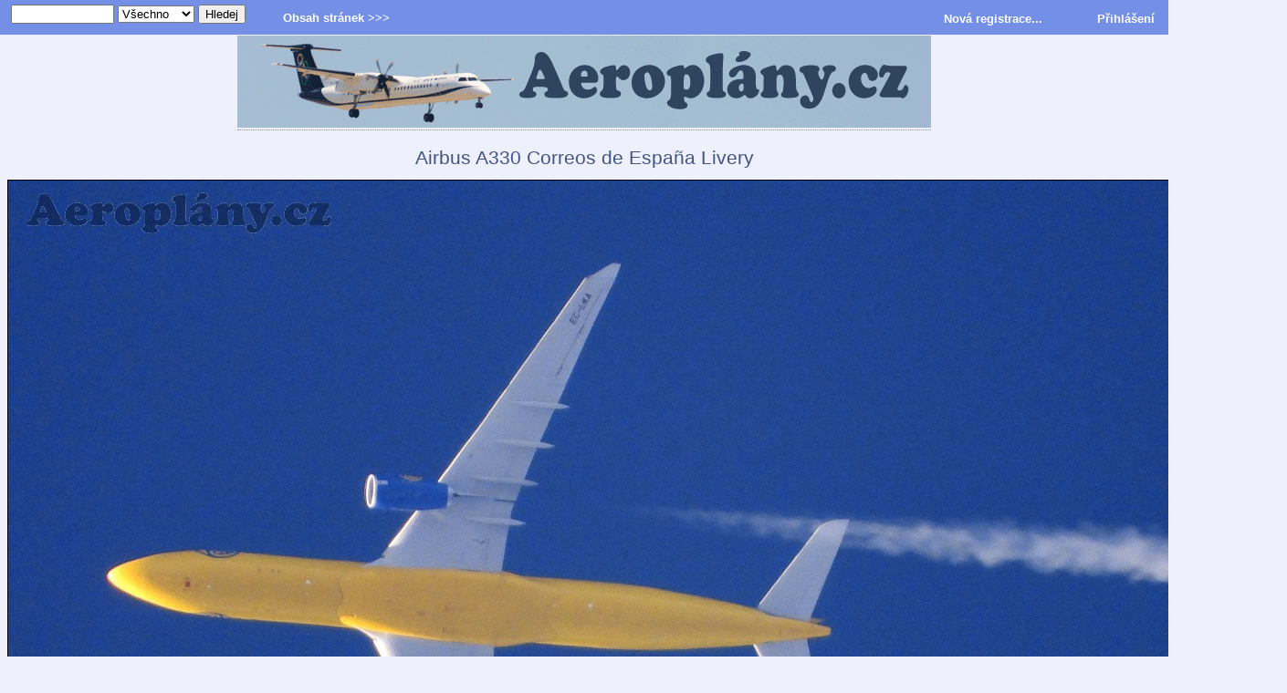

--- FILE ---
content_type: text/html
request_url: https://www.aeroplany.cz/fullsize-6215-q-airbus-a330-correos-de-espaa-livery
body_size: 3730
content:
<!DOCTYPE HTML PUBLIC "-//W3C//DTD HTML 4.01 Transitional//EN">
<html>
<head>
<meta http-equiv="Content-Type" content="text/html; charset=utf-8">
<meta name="viewport" content="width=device-width; initial-scale=1.0; maximum-scale=1.0; user-scalable=0;">
<meta name="keywords" content="Airbus A330 Correos de España Livery, 1, Iberojet, Airbus A330-343 , EC-LXA, Kyjov - přelet, ">
<meta name="description" content="Airbus A330-343 s registrací EC-LXA společnosti Iberojet na letu EVE106P Krakow (KRK) - Madrid (MAD).
Výška letu 40000 ft (12192 m), rychlost 891 km/h, kurz 234°.">
<meta name="copyright" content="Content &copy; Aeroplány.cz">
<meta name="robots" content="index, follow,">
<meta http-equiv="Content-language" content="cs">
<meta http-equiv="Cache-Control" content="Public">
<link rel="SHORTCUT ICON" href="favicon.ico">
<link rel="alternate" type="application/rss+xml" title="Aeroplány.cz - RSS feed" href="rss.php">
<link rel="stylesheet" href="style1.css" type="text/css"><title>Airbus A330 Correos de España Livery - Aeroplány.cz</title>
<script type="text/javascript" src="comment.js"></script>
<style type="text/css">

@media (max-width: 480px) {
.fullobrazek {
 	width: 358.97435897436px;
	height: 239.23076923077px;
	}
}

@media (min-width: 481px) and (max-width: 759px) {
.fullobrazek {
 	width: 466.66666666667px;
	height: 311px;
	}
}

@media (min-width: 760px) and (max-width: 1200px) {
.fullobrazek {
 	width: 736.84210526316px;
	height: 491.05263157895px;
	}
}

@media (min-width: 1201px) {
.fullobrazek {
 	width: 1400px;
	height: 933px;
	}
}
</style>
 </head>
<body id="web">
<!-- hlavicka -->
<div class="neviditelny">
Aeroplány.cz - Fotogalerie letadel...
</div> <!-- neviditelny -->
<a href="https://www.aeroplany.cz" title="Aeroplány.cz - Fotogalerie letadel...">
<span class="hlavicka">
</span>
</a>
 <!-- hlavicka konec -->
<h1>Airbus A330 Correos de España Livery</h1>


<div class="blokfullobrazek">
<img class="fullobrazek" src="gallery/t31647168556-planes.jpg" border="1" alt="Airbus A330 Correos de España Livery" title="Airbus A330 Correos de España Livery">
<div class="predobrazek"><a title="Boeing 747-83Q(F) - A7-BGB" href="fullsize-6211-q-boeing-747-83qf-a7-bgb">&lt;&lt; předchozí fotografie</a></div>
<div class="zaobrazek"> <a title="Boeing 747-412F - ER-BBJ" href="fullsize-6216-q-boeing-747-412f-er-bbj"> další fotografie &gt;&gt;</a></div>
</div>

<div class="textblok">

<div class="fullpopis1">
Provozovatel: <strong><a title="Search - Iberojet" href="search.php?value=operator&amp;word=Iberojet">Iberojet</a></strong><br>
Letadlo: <strong><a title="Search - Airbus A330-343 " href="search.php?value=aircraft&amp;word=Airbus A330-343 ">Airbus A330-343 </a></strong><br>
<span class="paticka">Výrobce: <a title="Airbus" href="search.php?value=aircraft&amp;word=Airbus">Airbus</a></span><br>
Registrace: <strong><a title="Search - EC-LXA" href="search.php?value=registration&amp;word=EC-LXA">EC-LXA</a></strong><br>
Letiště: <strong><a title="Letiště - Kyjov - přelet" href="search.php?word=Kyjov - přelet&value=all">Kyjov - přelet</a></strong><br>
Datum: <a title="Zobrazí všechny fotografie z tohoto dne" href="najdi-den-2022-03-10">10.03. 2022</a> - 16:18 hod.
</div>

<div class="fullpopis2">
Fotograf: <a title="VitaZ" href="search-user-1-q-vitaz"><strong>VitaZ</strong></a><br>
<a href="email-fotograf.php?fotograf=1"><span class="paticka">Kontaktovat fotografa</span></a>
<br>
<span class="paticka">Web: <a href="https://www.fotoex.cz">Fotoex.cz</a><br><br></span>
Kategorie: <a title="Přelety" href="search-category-14-q-prelety">
<strong>Přelety</strong></a><br>
Zobrazeno: 964 x
</div>

<p class="clanek">
<b>Popis:</b> Airbus A330-343 s registrací EC-LXA společnosti Iberojet na letu EVE106P Krakow (KRK) - Madrid (MAD).
Výška letu 40000 ft (12192 m), rychlost 891 km/h, kurz 234°.</p>


<div class="stred">
<hr>
 <a title="Pošli obrázek přátelům!" href="post-card.php?eid=6215">
<img border="0" src="image/freestyle/email.gif" alt="Pošli obrázek přátelům!" title="Pošli obrázek přátelům!"><span class="paticka"> Pošli obrázek přátelům!</span></a>
</div>
</div>
<div class="odskok"> </div><div class="stred"><br><b>Víc fotek od uživatele VitaZ:</b></div><div class="stred"><br><div class="nahledbloknahod">
  <a title="Cessna 208 Caravan I - D-FALK" href="fullsize-6603-q-cessna-208-caravan-i-d-falk">
<img border="1" src="gallery/t21697042775-planes.jpg" alt="Cessna 208 Caravan I - D-FALK" title="Cessna 208 Caravan I - D-FALK"
hspace="5" vspace="5" class="nahlednahod"></a><br>
  Cessna 208 Caravan I - D-FALK</div>
<div class="nahledbloknahod">
  <a title="Airbus A340 Virgin Atlantic" href="fullsize-873-q-airbus-a340-virgin-atlantic">
<img border="1" src="gallery/t21324421165-planes.jpg" alt="Airbus A340 Virgin Atlantic" title="Airbus A340 Virgin Atlantic"
hspace="5" vspace="5" class="nahlednahod"></a><br>
  Airbus A340 Virgin Atlantic</div>
<div class="nahledbloknahod">
  <a title="ATR-42-300 - SP-KTR" href="fullsize-1296-q-atr-42-300-sp-ktr">
<img border="1" src="gallery/t21332883990-planes.jpg" alt="ATR-42-300 - SP-KTR" title="ATR-42-300 - SP-KTR"
hspace="5" vspace="5" class="nahlednahod"></a><br>
  ATR-42-300 - SP-KTR</div>
<div class="nahledbloknahod">
  <a title="Cirrus SR-22 X Turbo - N227H" href="fullsize-3586-q-cirrus-sr-22-x-turbo-n227h">
<img border="1" src="gallery/t21401779999-planes.jpg" alt="Cirrus SR-22 X Turbo - N227H" title="Cirrus SR-22 X Turbo - N227H"
hspace="5" vspace="5" class="nahlednahod"></a><br>
  Cirrus SR-22 X Turbo - N227H</div>
<div class="nahledbloknahod">
  <a title="Airbus A320-211 - YL-LCA" href="fullsize-4222-q-airbus-a320-211-yl-lca">
<img border="1" src="gallery/t21441698821-planes.jpg" alt="Airbus A320-211 - YL-LCA" title="Airbus A320-211 - YL-LCA"
hspace="5" vspace="5" class="nahlednahod"></a><br>
  Airbus A320-211 - YL-LCA</div>
</div>
 <div class="odskok"> </div><div class="textblok">
<h3>Komentáře:<br>
<a href="#comment" onclick="return zobraz('comment');"><span class="maletucne">Přidat komentář...</span></a></h3>
<h5>Dosud žádné komentáře!</h5><div id="prvni">
    	<a name="prvni">&nbsp;</a><br>
      </div>

<div id="comment" class="polozka">
<hr>
<a name="comment"> </a><h3>Přidej komentář:</h3>
<form action="gallery-koment.php" method="post" onsubmit="return validate(this)">
<table border="0" cellspacing="0" cellpadding="0" align="center">
<tr>
<td align="left" valign="bottom"><strong>Jméno:</strong><br>
        <input type="text" name="jmeno" value="" size="30">
        <input type="hidden" name="reguser" value="0"></td></tr>
<tr><td>&nbsp;</td></tr>

<tr><td><strong>Komentář: </strong></td></tr>
<tr>
<td><textarea name="text" cols="45" rows="5"></textarea><br>
<input type="hidden" name="id_img" value="6215">
<input type="hidden" name="media_caption" value="Airbus A330 Correos de España Livery">
<input type="hidden" name="media_nazev" value="airbus-a330-correos-de-espaa-livery">
<input type="hidden" name="gallery_user_id" value="1">
<input type="hidden" name="ip_adr" value="18.217.54.137">
</td></tr>

<tr><td>
<div id="protirobotum_obal">
<label id="spamprotirobotum"><b>Spam control:</b><br>
JumboJet je Boeing (doplň tři číslice)...
<input type="text" name="kontrola" value="" id="protirobotum">
</label>
<script> 
/* tento skript vloží do příslušného políčka  */
document.getElementById("protirobotum").value="747";
document.getElementById("protirobotum_obal").style.display = "none";
</script>
<br><br>
</div>
<br><br>
</td></tr>
<tr>
<td align="center"><INPUT TYPE="submit" NAME="akce" VALUE="Odeslat"></td></tr>
</table>
</form>
<br>
</div>
</div>
<!-- zapati -->
<div class="stred">
<div class="zapati">
<span class="paticka">
<a href="privacy-policy.php">Zásady ochrany osobních údajů</a><br>
  Copyright &copy; 2011 - 2026 [ <a title="Aeroplány.cz" href="https://www.aeroplany.cz">Aeroplány.cz</a> ].<br>
     <a href="#" onclick="window.external.AddFavorite('https://www.aeroplany.cz/', 'Aeroplány.cz - Fotogalerie letadel...');return false">Přidej do oblíbených!</a></span>
 </div>
 </div>
<!-- zapati -->


<!-- stranka --><!-- search -->
<div class="newlista">
<div class="newsearch">
<form method="get" action="search.php">
&nbsp;&nbsp;
<input type="text" name="word" size="12" maxlength="200" value="">
<select name="value">
<option value="all" selected="selected">Všechno</option>
<option value="operator">Operátor</option>
<option value="aircraft">Letadlo</option>
<option value="registration">Registrace</option>
<option value="airport_all">Letiště</option>
</select>
<input type="submit" value="Hledej">
</form>
</div>
<nav>
<ul>
<li>Obsah stránek &gt;&gt;&gt;
<ul>
<li><a href="all-photo.php">Všechny fotografie</a></li>
<li><a href="search-category-1-q-mala-letadla" title="Malá letadla">Malá letadla</a></li>
<li><a href="search-category-2-q-vojenska-letadla" title="Vojenská letadla">Vojenská letadla</a></li>
<li><a href="search-category-3-q-vrtulniky" title="Vrtulníky">Vrtulníky</a></li>
<li><a href="search-category-4-q-dopravni-letadla" title="Dopravní letadla">Dopravní letadla</a></li>
<li><a href="search-category-5-q-nakladni-letadla" title="Nákladní letadla">Nákladní letadla</a></li>
<li><a href="search-category-6-q-business-jet" title="Business Jet">Business Jet</a></li>
<li><a href="search-category-7-q-kluzaky" title="Kluzáky">Kluzáky</a></li>
<li><a href="search-category-8-q-ostatni-letouny" title="Ostatní letouny">Ostatní letouny</a></li>
<li><a href="search-category-9-q-airshow" title="Airshow">Airshow</a></li>
<li><a href="search-category-10-q-historicka-letadla" title="Historická letadla">Historická letadla</a></li>
<li><a href="search-category-11-q-lide-od-letadel" title="Lidé od letadel">Lidé od letadel</a></li>
<li><a href="search-category-12-q-letiste" title="Letiště">Letiště</a></li>
<li><a href="search-category-13-q-pohledy-z-letadla" title="Pohledy z letadla">Pohledy z letadla</a></li>
<li><a href="search-category-14-q-prelety" title="Přelety">Přelety</a></li>
<li><a href="search-category-15-q-modely" title="Modely">Modely</a></li>
<li><a href="search-category-16-q-technika" title="Technické detaily a zajímavosti">Technika</a></li>
<li><a href="photographers.php" title="Fotografové">Fotografové</a></li>
<li><a href="top-photos.php" title="Top fotografie">Top fotografie</a></li>
<li><a href="comments.php" title="Naposledy vložené komentáře k fotografiím">Poslední komentáře</a></li>
<li><a href="airport-database.php"title="Databáze letišť">Databáze letišť</a></li>
<li><a href="listing.php?value=aircraft" title="Databáze typů letadel">Databáze typů letadel</a></li>
<li><a href="listing.php?value=operator" title="Databáze provozovatelů">Databáze provozovatelů</a></li>
<li><a href="aircraft-registration.php" title="Registrační značky států">Registrace podle států</a></li>
<li><a href="zpravicky-12.php" title="Zprávičky ze světa letectví">Zprávičky</a></li>
<li><a href="autorska-prava.php" title="Autorská práva k fotografiím">Autorská práva k&nbsp;fotografiím</a></li>
</ul>
</li>
</ul>
</nav>
<div class="newlogin"><a title="Nová registrace" href="register-now.php">Nová registrace...</a>
&nbsp;&nbsp;&nbsp;&nbsp;&nbsp;&nbsp;&nbsp; &nbsp;&nbsp;&nbsp;&nbsp;&nbsp;
<a href="readers.php">Přihlášení</a>
</div>
 </div>
 <!-- search --></body></html>